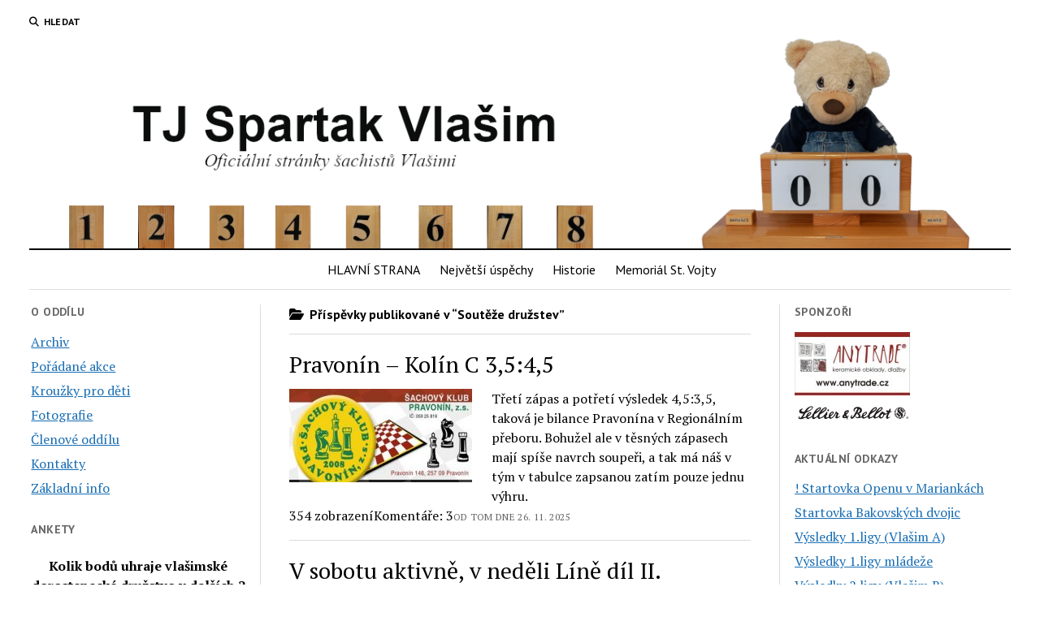

--- FILE ---
content_type: text/html; charset=UTF-8
request_url: https://www.sachyvlasim.cz/category/souteze-druzstev/page/2/
body_size: 13884
content:
<!DOCTYPE html>

<html lang="cs">

<head>
	<title>Soutěže družstev &#8211; 2. stránka &#8211; TJ Spartak Vlašim</title>
<meta name='robots' content='max-image-preview:large' />
<meta charset="UTF-8" />
<meta name="viewport" content="width=device-width, initial-scale=1" />
<meta name="template" content="Mission News 1.65" />
<link rel='dns-prefetch' href='//fonts.googleapis.com' />
<link rel="alternate" type="application/rss+xml" title="TJ Spartak Vlašim &raquo; RSS zdroj" href="https://www.sachyvlasim.cz/feed/" />
<link rel="alternate" type="application/rss+xml" title="TJ Spartak Vlašim &raquo; RSS komentářů" href="https://www.sachyvlasim.cz/comments/feed/" />
<link rel="alternate" type="application/rss+xml" title="TJ Spartak Vlašim &raquo; RSS pro rubriku Soutěže družstev" href="https://www.sachyvlasim.cz/category/souteze-druzstev/feed/" />
<style id='wp-img-auto-sizes-contain-inline-css' type='text/css'>
img:is([sizes=auto i],[sizes^="auto," i]){contain-intrinsic-size:3000px 1500px}
/*# sourceURL=wp-img-auto-sizes-contain-inline-css */
</style>
<style id='wp-emoji-styles-inline-css' type='text/css'>

	img.wp-smiley, img.emoji {
		display: inline !important;
		border: none !important;
		box-shadow: none !important;
		height: 1em !important;
		width: 1em !important;
		margin: 0 0.07em !important;
		vertical-align: -0.1em !important;
		background: none !important;
		padding: 0 !important;
	}
/*# sourceURL=wp-emoji-styles-inline-css */
</style>
<style id='wp-block-library-inline-css' type='text/css'>
:root{--wp-block-synced-color:#7a00df;--wp-block-synced-color--rgb:122,0,223;--wp-bound-block-color:var(--wp-block-synced-color);--wp-editor-canvas-background:#ddd;--wp-admin-theme-color:#007cba;--wp-admin-theme-color--rgb:0,124,186;--wp-admin-theme-color-darker-10:#006ba1;--wp-admin-theme-color-darker-10--rgb:0,107,160.5;--wp-admin-theme-color-darker-20:#005a87;--wp-admin-theme-color-darker-20--rgb:0,90,135;--wp-admin-border-width-focus:2px}@media (min-resolution:192dpi){:root{--wp-admin-border-width-focus:1.5px}}.wp-element-button{cursor:pointer}:root .has-very-light-gray-background-color{background-color:#eee}:root .has-very-dark-gray-background-color{background-color:#313131}:root .has-very-light-gray-color{color:#eee}:root .has-very-dark-gray-color{color:#313131}:root .has-vivid-green-cyan-to-vivid-cyan-blue-gradient-background{background:linear-gradient(135deg,#00d084,#0693e3)}:root .has-purple-crush-gradient-background{background:linear-gradient(135deg,#34e2e4,#4721fb 50%,#ab1dfe)}:root .has-hazy-dawn-gradient-background{background:linear-gradient(135deg,#faaca8,#dad0ec)}:root .has-subdued-olive-gradient-background{background:linear-gradient(135deg,#fafae1,#67a671)}:root .has-atomic-cream-gradient-background{background:linear-gradient(135deg,#fdd79a,#004a59)}:root .has-nightshade-gradient-background{background:linear-gradient(135deg,#330968,#31cdcf)}:root .has-midnight-gradient-background{background:linear-gradient(135deg,#020381,#2874fc)}:root{--wp--preset--font-size--normal:16px;--wp--preset--font-size--huge:42px}.has-regular-font-size{font-size:1em}.has-larger-font-size{font-size:2.625em}.has-normal-font-size{font-size:var(--wp--preset--font-size--normal)}.has-huge-font-size{font-size:var(--wp--preset--font-size--huge)}.has-text-align-center{text-align:center}.has-text-align-left{text-align:left}.has-text-align-right{text-align:right}.has-fit-text{white-space:nowrap!important}#end-resizable-editor-section{display:none}.aligncenter{clear:both}.items-justified-left{justify-content:flex-start}.items-justified-center{justify-content:center}.items-justified-right{justify-content:flex-end}.items-justified-space-between{justify-content:space-between}.screen-reader-text{border:0;clip-path:inset(50%);height:1px;margin:-1px;overflow:hidden;padding:0;position:absolute;width:1px;word-wrap:normal!important}.screen-reader-text:focus{background-color:#ddd;clip-path:none;color:#444;display:block;font-size:1em;height:auto;left:5px;line-height:normal;padding:15px 23px 14px;text-decoration:none;top:5px;width:auto;z-index:100000}html :where(.has-border-color){border-style:solid}html :where([style*=border-top-color]){border-top-style:solid}html :where([style*=border-right-color]){border-right-style:solid}html :where([style*=border-bottom-color]){border-bottom-style:solid}html :where([style*=border-left-color]){border-left-style:solid}html :where([style*=border-width]){border-style:solid}html :where([style*=border-top-width]){border-top-style:solid}html :where([style*=border-right-width]){border-right-style:solid}html :where([style*=border-bottom-width]){border-bottom-style:solid}html :where([style*=border-left-width]){border-left-style:solid}html :where(img[class*=wp-image-]){height:auto;max-width:100%}:where(figure){margin:0 0 1em}html :where(.is-position-sticky){--wp-admin--admin-bar--position-offset:var(--wp-admin--admin-bar--height,0px)}@media screen and (max-width:600px){html :where(.is-position-sticky){--wp-admin--admin-bar--position-offset:0px}}

/*# sourceURL=wp-block-library-inline-css */
</style><style id='global-styles-inline-css' type='text/css'>
:root{--wp--preset--aspect-ratio--square: 1;--wp--preset--aspect-ratio--4-3: 4/3;--wp--preset--aspect-ratio--3-4: 3/4;--wp--preset--aspect-ratio--3-2: 3/2;--wp--preset--aspect-ratio--2-3: 2/3;--wp--preset--aspect-ratio--16-9: 16/9;--wp--preset--aspect-ratio--9-16: 9/16;--wp--preset--color--black: #000000;--wp--preset--color--cyan-bluish-gray: #abb8c3;--wp--preset--color--white: #ffffff;--wp--preset--color--pale-pink: #f78da7;--wp--preset--color--vivid-red: #cf2e2e;--wp--preset--color--luminous-vivid-orange: #ff6900;--wp--preset--color--luminous-vivid-amber: #fcb900;--wp--preset--color--light-green-cyan: #7bdcb5;--wp--preset--color--vivid-green-cyan: #00d084;--wp--preset--color--pale-cyan-blue: #8ed1fc;--wp--preset--color--vivid-cyan-blue: #0693e3;--wp--preset--color--vivid-purple: #9b51e0;--wp--preset--gradient--vivid-cyan-blue-to-vivid-purple: linear-gradient(135deg,rgb(6,147,227) 0%,rgb(155,81,224) 100%);--wp--preset--gradient--light-green-cyan-to-vivid-green-cyan: linear-gradient(135deg,rgb(122,220,180) 0%,rgb(0,208,130) 100%);--wp--preset--gradient--luminous-vivid-amber-to-luminous-vivid-orange: linear-gradient(135deg,rgb(252,185,0) 0%,rgb(255,105,0) 100%);--wp--preset--gradient--luminous-vivid-orange-to-vivid-red: linear-gradient(135deg,rgb(255,105,0) 0%,rgb(207,46,46) 100%);--wp--preset--gradient--very-light-gray-to-cyan-bluish-gray: linear-gradient(135deg,rgb(238,238,238) 0%,rgb(169,184,195) 100%);--wp--preset--gradient--cool-to-warm-spectrum: linear-gradient(135deg,rgb(74,234,220) 0%,rgb(151,120,209) 20%,rgb(207,42,186) 40%,rgb(238,44,130) 60%,rgb(251,105,98) 80%,rgb(254,248,76) 100%);--wp--preset--gradient--blush-light-purple: linear-gradient(135deg,rgb(255,206,236) 0%,rgb(152,150,240) 100%);--wp--preset--gradient--blush-bordeaux: linear-gradient(135deg,rgb(254,205,165) 0%,rgb(254,45,45) 50%,rgb(107,0,62) 100%);--wp--preset--gradient--luminous-dusk: linear-gradient(135deg,rgb(255,203,112) 0%,rgb(199,81,192) 50%,rgb(65,88,208) 100%);--wp--preset--gradient--pale-ocean: linear-gradient(135deg,rgb(255,245,203) 0%,rgb(182,227,212) 50%,rgb(51,167,181) 100%);--wp--preset--gradient--electric-grass: linear-gradient(135deg,rgb(202,248,128) 0%,rgb(113,206,126) 100%);--wp--preset--gradient--midnight: linear-gradient(135deg,rgb(2,3,129) 0%,rgb(40,116,252) 100%);--wp--preset--font-size--small: 12px;--wp--preset--font-size--medium: 20px;--wp--preset--font-size--large: 21px;--wp--preset--font-size--x-large: 42px;--wp--preset--font-size--regular: 16px;--wp--preset--font-size--larger: 28px;--wp--preset--spacing--20: 0.44rem;--wp--preset--spacing--30: 0.67rem;--wp--preset--spacing--40: 1rem;--wp--preset--spacing--50: 1.5rem;--wp--preset--spacing--60: 2.25rem;--wp--preset--spacing--70: 3.38rem;--wp--preset--spacing--80: 5.06rem;--wp--preset--shadow--natural: 6px 6px 9px rgba(0, 0, 0, 0.2);--wp--preset--shadow--deep: 12px 12px 50px rgba(0, 0, 0, 0.4);--wp--preset--shadow--sharp: 6px 6px 0px rgba(0, 0, 0, 0.2);--wp--preset--shadow--outlined: 6px 6px 0px -3px rgb(255, 255, 255), 6px 6px rgb(0, 0, 0);--wp--preset--shadow--crisp: 6px 6px 0px rgb(0, 0, 0);}:where(.is-layout-flex){gap: 0.5em;}:where(.is-layout-grid){gap: 0.5em;}body .is-layout-flex{display: flex;}.is-layout-flex{flex-wrap: wrap;align-items: center;}.is-layout-flex > :is(*, div){margin: 0;}body .is-layout-grid{display: grid;}.is-layout-grid > :is(*, div){margin: 0;}:where(.wp-block-columns.is-layout-flex){gap: 2em;}:where(.wp-block-columns.is-layout-grid){gap: 2em;}:where(.wp-block-post-template.is-layout-flex){gap: 1.25em;}:where(.wp-block-post-template.is-layout-grid){gap: 1.25em;}.has-black-color{color: var(--wp--preset--color--black) !important;}.has-cyan-bluish-gray-color{color: var(--wp--preset--color--cyan-bluish-gray) !important;}.has-white-color{color: var(--wp--preset--color--white) !important;}.has-pale-pink-color{color: var(--wp--preset--color--pale-pink) !important;}.has-vivid-red-color{color: var(--wp--preset--color--vivid-red) !important;}.has-luminous-vivid-orange-color{color: var(--wp--preset--color--luminous-vivid-orange) !important;}.has-luminous-vivid-amber-color{color: var(--wp--preset--color--luminous-vivid-amber) !important;}.has-light-green-cyan-color{color: var(--wp--preset--color--light-green-cyan) !important;}.has-vivid-green-cyan-color{color: var(--wp--preset--color--vivid-green-cyan) !important;}.has-pale-cyan-blue-color{color: var(--wp--preset--color--pale-cyan-blue) !important;}.has-vivid-cyan-blue-color{color: var(--wp--preset--color--vivid-cyan-blue) !important;}.has-vivid-purple-color{color: var(--wp--preset--color--vivid-purple) !important;}.has-black-background-color{background-color: var(--wp--preset--color--black) !important;}.has-cyan-bluish-gray-background-color{background-color: var(--wp--preset--color--cyan-bluish-gray) !important;}.has-white-background-color{background-color: var(--wp--preset--color--white) !important;}.has-pale-pink-background-color{background-color: var(--wp--preset--color--pale-pink) !important;}.has-vivid-red-background-color{background-color: var(--wp--preset--color--vivid-red) !important;}.has-luminous-vivid-orange-background-color{background-color: var(--wp--preset--color--luminous-vivid-orange) !important;}.has-luminous-vivid-amber-background-color{background-color: var(--wp--preset--color--luminous-vivid-amber) !important;}.has-light-green-cyan-background-color{background-color: var(--wp--preset--color--light-green-cyan) !important;}.has-vivid-green-cyan-background-color{background-color: var(--wp--preset--color--vivid-green-cyan) !important;}.has-pale-cyan-blue-background-color{background-color: var(--wp--preset--color--pale-cyan-blue) !important;}.has-vivid-cyan-blue-background-color{background-color: var(--wp--preset--color--vivid-cyan-blue) !important;}.has-vivid-purple-background-color{background-color: var(--wp--preset--color--vivid-purple) !important;}.has-black-border-color{border-color: var(--wp--preset--color--black) !important;}.has-cyan-bluish-gray-border-color{border-color: var(--wp--preset--color--cyan-bluish-gray) !important;}.has-white-border-color{border-color: var(--wp--preset--color--white) !important;}.has-pale-pink-border-color{border-color: var(--wp--preset--color--pale-pink) !important;}.has-vivid-red-border-color{border-color: var(--wp--preset--color--vivid-red) !important;}.has-luminous-vivid-orange-border-color{border-color: var(--wp--preset--color--luminous-vivid-orange) !important;}.has-luminous-vivid-amber-border-color{border-color: var(--wp--preset--color--luminous-vivid-amber) !important;}.has-light-green-cyan-border-color{border-color: var(--wp--preset--color--light-green-cyan) !important;}.has-vivid-green-cyan-border-color{border-color: var(--wp--preset--color--vivid-green-cyan) !important;}.has-pale-cyan-blue-border-color{border-color: var(--wp--preset--color--pale-cyan-blue) !important;}.has-vivid-cyan-blue-border-color{border-color: var(--wp--preset--color--vivid-cyan-blue) !important;}.has-vivid-purple-border-color{border-color: var(--wp--preset--color--vivid-purple) !important;}.has-vivid-cyan-blue-to-vivid-purple-gradient-background{background: var(--wp--preset--gradient--vivid-cyan-blue-to-vivid-purple) !important;}.has-light-green-cyan-to-vivid-green-cyan-gradient-background{background: var(--wp--preset--gradient--light-green-cyan-to-vivid-green-cyan) !important;}.has-luminous-vivid-amber-to-luminous-vivid-orange-gradient-background{background: var(--wp--preset--gradient--luminous-vivid-amber-to-luminous-vivid-orange) !important;}.has-luminous-vivid-orange-to-vivid-red-gradient-background{background: var(--wp--preset--gradient--luminous-vivid-orange-to-vivid-red) !important;}.has-very-light-gray-to-cyan-bluish-gray-gradient-background{background: var(--wp--preset--gradient--very-light-gray-to-cyan-bluish-gray) !important;}.has-cool-to-warm-spectrum-gradient-background{background: var(--wp--preset--gradient--cool-to-warm-spectrum) !important;}.has-blush-light-purple-gradient-background{background: var(--wp--preset--gradient--blush-light-purple) !important;}.has-blush-bordeaux-gradient-background{background: var(--wp--preset--gradient--blush-bordeaux) !important;}.has-luminous-dusk-gradient-background{background: var(--wp--preset--gradient--luminous-dusk) !important;}.has-pale-ocean-gradient-background{background: var(--wp--preset--gradient--pale-ocean) !important;}.has-electric-grass-gradient-background{background: var(--wp--preset--gradient--electric-grass) !important;}.has-midnight-gradient-background{background: var(--wp--preset--gradient--midnight) !important;}.has-small-font-size{font-size: var(--wp--preset--font-size--small) !important;}.has-medium-font-size{font-size: var(--wp--preset--font-size--medium) !important;}.has-large-font-size{font-size: var(--wp--preset--font-size--large) !important;}.has-x-large-font-size{font-size: var(--wp--preset--font-size--x-large) !important;}
/*# sourceURL=global-styles-inline-css */
</style>

<style id='classic-theme-styles-inline-css' type='text/css'>
/*! This file is auto-generated */
.wp-block-button__link{color:#fff;background-color:#32373c;border-radius:9999px;box-shadow:none;text-decoration:none;padding:calc(.667em + 2px) calc(1.333em + 2px);font-size:1.125em}.wp-block-file__button{background:#32373c;color:#fff;text-decoration:none}
/*# sourceURL=/wp-includes/css/classic-themes.min.css */
</style>
<link rel='stylesheet' id='better-recent-comments-css' href='https://www.sachyvlasim.cz/wp-content/plugins/better-recent-comments/assets/css/better-recent-comments.min.css?ver=6.9' type='text/css' media='all' />
<link rel='stylesheet' id='wp-monalisa-css' href='https://www.sachyvlasim.cz/wp-content/plugins/wp-monalisa/wp-monalisa-default.css?ver=9999' type='text/css' media='all' />
<link rel='stylesheet' id='wp-polls-css' href='https://www.sachyvlasim.cz/wp-content/plugins/wp-polls/polls-css.css?ver=2.77.3' type='text/css' media='all' />
<style id='wp-polls-inline-css' type='text/css'>
.wp-polls .pollbar {
	margin: 1px;
	font-size: 6px;
	line-height: 8px;
	height: 8px;
	background-image: url('https://www.sachyvlasim.cz/wp-content/plugins/wp-polls/images/default/pollbg.gif');
	border: 1px solid #c8c8c8;
}

/*# sourceURL=wp-polls-inline-css */
</style>
<link rel='stylesheet' id='ct-mission-news-google-fonts-css' href='//fonts.googleapis.com/css?family=Abril+Fatface%7CPT+Sans%3A400%2C700%7CPT+Serif%3A400%2C400i%2C700%2C700i&#038;subset=latin%2Clatin-ext&#038;display=swap&#038;ver=6.9' type='text/css' media='all' />
<link rel='stylesheet' id='ct-mission-news-font-awesome-css' href='https://www.sachyvlasim.cz/wp-content/themes/mission-news/assets/font-awesome/css/all.min.css?ver=6.9' type='text/css' media='all' />
<link rel='stylesheet' id='ct-mission-news-style-css' href='https://www.sachyvlasim.cz/wp-content/themes/mission-news/style.css?ver=6.9' type='text/css' media='all' />
<script type="text/javascript" src="https://www.sachyvlasim.cz/wp-includes/js/jquery/jquery.min.js?ver=3.7.1" id="jquery-core-js"></script>
<script type="text/javascript" src="https://www.sachyvlasim.cz/wp-includes/js/jquery/jquery-migrate.min.js?ver=3.4.1" id="jquery-migrate-js"></script>
<script type="text/javascript" src="https://www.sachyvlasim.cz/wp-content/plugins/wp-monalisa/wpml_script.js?ver=9999" id="wpml_script-js"></script>
<link rel="https://api.w.org/" href="https://www.sachyvlasim.cz/wp-json/" /><link rel="alternate" title="JSON" type="application/json" href="https://www.sachyvlasim.cz/wp-json/wp/v2/categories/4" /><link rel="EditURI" type="application/rsd+xml" title="RSD" href="https://www.sachyvlasim.cz/xmlrpc.php?rsd" />
		<style type="text/css" id="wp-custom-css">
			.title-container {margin-bottom: 0px}
.site-title {line-height: 0px}		</style>
		</head>

<body id="mission-news" class="archive paged category category-souteze-druzstev category-4 wp-custom-logo paged-2 category-paged-2 wp-theme-mission-news">
<a class="skip-content" href="#main">Stisknutím &quot;Enter&quot; přejdete na obsah</a>
<div id="overflow-container" class="overflow-container">
	<div id="max-width" class="max-width">
							<header class="site-header" id="site-header" role="banner">
				<div class="top-nav">
					<button id="search-toggle" class="search-toggle"><i class="fas fa-search"></i><span>Hledat</span></button>
<div id="search-form-popup" class="search-form-popup">
	<div class="inner">
		<div class="title">Hledat TJ Spartak Vlašim</div>
		<div class='search-form-container'>
    <form role="search" method="get" class="search-form" action="https://www.sachyvlasim.cz">
        <input id="search-field" type="search" class="search-field" value="" name="s"
               title="Hledat" placeholder=" Vyhledat ..." />
        <input type="submit" class="search-submit" value='Hledat'/>
    </form>
</div>		<a id="close-search" class="close" href="#"><svg xmlns="http://www.w3.org/2000/svg" width="20" height="20" viewBox="0 0 20 20" version="1.1"><g stroke="none" stroke-width="1" fill="none" fill-rule="evenodd"><g transform="translate(-17.000000, -12.000000)" fill="#000000"><g transform="translate(17.000000, 12.000000)"><rect transform="translate(10.000000, 10.000000) rotate(45.000000) translate(-10.000000, -10.000000) " x="9" y="-2" width="2" height="24"/><rect transform="translate(10.000000, 10.000000) rotate(-45.000000) translate(-10.000000, -10.000000) " x="9" y="-2" width="2" height="24"/></g></g></g></svg></a>
	</div>
</div>
					<div id="menu-secondary-container" class="menu-secondary-container">
						<div id="menu-secondary" class="menu-container menu-secondary" role="navigation">
	</div>
					</div>
									</div>
				<div id="title-container" class="title-container"><div class='site-title no-date'><a href="https://www.sachyvlasim.cz/" class="custom-logo-link" rel="home"><img width="1280" height="280" src="https://www.sachyvlasim.cz/wp-content/uploads/All-5.png" class="custom-logo" alt="TJ Spartak Vlašim" decoding="async" fetchpriority="high" srcset="https://www.sachyvlasim.cz/wp-content/uploads/All-5.png 1280w, https://www.sachyvlasim.cz/wp-content/uploads/All-5-300x66.png 300w, https://www.sachyvlasim.cz/wp-content/uploads/All-5-1024x224.png 1024w, https://www.sachyvlasim.cz/wp-content/uploads/All-5-768x168.png 768w" sizes="(max-width: 1280px) 100vw, 1280px" /></a></div>				</div>
				<button id="toggle-navigation" class="toggle-navigation" name="toggle-navigation" aria-expanded="false">
					<span class="screen-reader-text">otevřít menu</span>
					<svg xmlns="http://www.w3.org/2000/svg" width="24" height="18" viewBox="0 0 24 18" version="1.1"><g stroke="none" stroke-width="1" fill="none" fill-rule="evenodd"><g transform="translate(-272.000000, -21.000000)" fill="#000000"><g transform="translate(266.000000, 12.000000)"><g transform="translate(6.000000, 9.000000)"><rect class="top-bar" x="0" y="0" width="24" height="2"/><rect class="middle-bar" x="0" y="8" width="24" height="2"/><rect class="bottom-bar" x="0" y="16" width="24" height="2"/></g></g></g></g></svg>				</button>
				<div id="menu-primary-container" class="menu-primary-container tier-1">
					<div class="dropdown-navigation"><a id="back-button" class="back-button" href="#"><i class="fas fa-angle-left"></i> Zpět</a><span class="label"></span></div>
<div id="menu-primary" class="menu-container menu-primary" role="navigation">
    <nav class="menu"><ul id="menu-primary-items" class="menu-primary-items"><li id="menu-item-54666" class="menu-item menu-item-type-custom menu-item-object-custom menu-item-home menu-item-54666"><a href="https://www.sachyvlasim.cz/">HLAVNÍ STRANA</a></li>
<li id="menu-item-54667" class="menu-item menu-item-type-custom menu-item-object-custom menu-item-54667"><a href="https://www.sachyvlasim.cz/?p=61864">Největší úspěchy</a></li>
<li id="menu-item-54665" class="menu-item menu-item-type-taxonomy menu-item-object-category menu-item-54665"><a href="https://www.sachyvlasim.cz/category/historie/">Historie</a></li>
<li id="menu-item-54668" class="menu-item menu-item-type-custom menu-item-object-custom menu-item-54668"><a target="_blank" href="http://www.sachyvlasim.cz/wp-content/uploads/09_03_15/stanislav_vojta.htm">Memoriál St. Vojty</a></li>
</ul></nav></div>
				</div>
			</header>
								<div class="content-container">
						<div class="layout-container">
				    <aside class="sidebar sidebar-left" id="sidebar-left" role="complementary">
        <div class="inner">
            <section id="pages-2" class="widget widget_pages"><h2 class="widget-title">O oddílu</h2>
			<ul>
				<li class="page_item page-item-85995"><a href="https://www.sachyvlasim.cz/archiv/">Archiv</a></li>
<li class="page_item page-item-2478"><a href="https://www.sachyvlasim.cz/akce-poradane-oddilem-spartak-vlasim/">Pořádané akce</a></li>
<li class="page_item page-item-2471"><a href="https://www.sachyvlasim.cz/mladez/">Kroužky pro děti</a></li>
<li class="page_item page-item-2475"><a href="https://www.sachyvlasim.cz/fotografie-z-akci-naseho-oddilu/">Fotografie</a></li>
<li class="page_item page-item-2464"><a href="http://www.chess.cz/oddil/10108/#new_tab">Členové oddílu</a></li>
<li class="page_item page-item-2460"><a href="https://www.sachyvlasim.cz/kontakty/">Kontakty</a></li>
<li class="page_item page-item-2450"><a href="https://www.sachyvlasim.cz/zakladni-informace/">Základní info</a></li>
			</ul>

			</section><section id="polls-widget-5" class="widget widget_polls-widget"><h2 class="widget-title">Ankety</h2><div id="polls-726" class="wp-polls">
	<form id="polls_form_726" class="wp-polls-form" action="/index.php" method="post">
		<p style="display: none;"><input type="hidden" id="poll_726_nonce" name="wp-polls-nonce" value="49a8e1355a" /></p>
		<p style="display: none;"><input type="hidden" name="poll_id" value="726" /></p>
		<p style="text-align: center"><strong>Kolik bodů uhraje vlašimské dorostenecké družstvo v dalších 2 zápasech 1. ligy mládeže (soupeři Jundrov a Jihlava, 24.1.)?</strong></p><div id="polls-726-ans" class="wp-polls-ans"><ul class="wp-polls-ul">
		<li><input type="radio" id="poll-answer-4205" name="poll_726" value="4205" /> <label for="poll-answer-4205">Nula</label></li>
		<li><input type="radio" id="poll-answer-4206" name="poll_726" value="4206" /> <label for="poll-answer-4206">1</label></li>
		<li><input type="radio" id="poll-answer-4207" name="poll_726" value="4207" /> <label for="poll-answer-4207">2</label></li>
		<li><input type="radio" id="poll-answer-4208" name="poll_726" value="4208" /> <label for="poll-answer-4208">3</label></li>
		<li><input type="radio" id="poll-answer-4209" name="poll_726" value="4209" /> <label for="poll-answer-4209">4</label></li>
		<li><input type="radio" id="poll-answer-4210" name="poll_726" value="4210" /> <label for="poll-answer-4210">6</label></li>
		</ul><p style="text-align: center"><input type="button" name="Hlasovat" value="Hlasovat" class="Buttons" onclick="poll_vote(726);" /></p><p style="text-align: center"><a href="#ViewPollResults" onclick="poll_result(726); return false;" title="Zobraz výsledky">Zobraz výsledky</a></p></div>
	</form>
</div>
<div id="polls-726-loading" class="wp-polls-loading"><img src="https://www.sachyvlasim.cz/wp-content/plugins/wp-polls/images/loading.gif" width="16" height="16" alt="Nahrávání ..." title="Nahrávání ..." class="wp-polls-image" />&nbsp;Nahrávání ...</div>
</section><section id="better_recent_comments-2" class="widget widget_recent_comments"><h2 class="widget-title">Poslední komentáře</h2><ul id="better-recent-comments" class="recent-comments-list"><li class="recentcomments recent-comment"><div class="comment-wrap"><span class="comment-author-link">Duch Patrika P.</span> o <span class="comment-post"><a href="https://www.sachyvlasim.cz/honza-babicky-v-mariankach/comment-page-1/#comment-171864">Honza Babický v Mariánkách</a></span>: &ldquo;<span class="comment-excerpt">V Mariánkách je v lednu krásně, obzvlášť když se daří i šachově. :D Snad mi to ještě chvíli vydrží. Mimochodem&hellip;</span>&rdquo; <span class="comment-date">Led 21, 13:45</span></div></li><li class="recentcomments recent-comment"><div class="comment-wrap"><span class="comment-author-link">Maťa</span> o <span class="comment-post"><a href="https://www.sachyvlasim.cz/pravonin-nymburk-b-62/comment-page-1/#comment-171863">Pravonín – Nymburk B 6:2</a></span>: &ldquo;<span class="comment-excerpt">O tom něco málo vím. :) Míša hrát mohl, ale měl dát vědět do středy, a potvrdil až ve čtvrtek.&hellip;</span>&rdquo; <span class="comment-date">Led 21, 13:14</span></div></li><li class="recentcomments recent-comment"><div class="comment-wrap"><span class="comment-author-link">Tomáš Gergelits</span> o <span class="comment-post"><a href="https://www.sachyvlasim.cz/pravonin-nymburk-b-62/comment-page-1/#comment-171862">Pravonín – Nymburk B 6:2</a></span>: &ldquo;<span class="comment-excerpt">Čím dál tím více se mi nedaří vyjádřit myšlenku, která mi připadá ke sdílení v komentáři, najednou a pokud možno&hellip;</span>&rdquo; <span class="comment-date">Led 21, 11:12</span></div></li><li class="recentcomments recent-comment"><div class="comment-wrap"><span class="comment-author-link">Tomáš Gergelits</span> o <span class="comment-post"><a href="https://www.sachyvlasim.cz/pravonin-nymburk-b-62/comment-page-1/#comment-171858">Pravonín – Nymburk B 6:2</a></span>: &ldquo;<span class="comment-excerpt">Pardon, oprava: &#8230;.., třeba nám mohla již v této chvíli &#8230;.. (pospíchal jsem na trénink) :-) .</span>&rdquo; <span class="comment-date">Led 20, 22:20</span></div></li><li class="recentcomments recent-comment"><div class="comment-wrap"><span class="comment-author-link">Tomáš Gergelits</span> o <span class="comment-post"><a href="https://www.sachyvlasim.cz/pravonin-nymburk-b-62/comment-page-1/#comment-171857">Pravonín – Nymburk B 6:2</a></span>: &ldquo;<span class="comment-excerpt">Tak mě Maťa předešel: celý den se chystám doplnit výčet úspěchů vlašimských hráčů během této neděle právě o jmenované mladíky,&hellip;</span>&rdquo; <span class="comment-date">Led 20, 18:45</span></div></li><li class="recentcomments recent-comment"><div class="comment-wrap"><span class="comment-author-link">Maťa</span> o <span class="comment-post"><a href="https://www.sachyvlasim.cz/pravonin-nymburk-b-62/comment-page-1/#comment-171856">Pravonín – Nymburk B 6:2</a></span>: &ldquo;<span class="comment-excerpt">Jinak naše ligová mládež v neděli výrazně přispěla k překvapivé remíze Brodců v Dobrovici (KP). Jirka Petrášek a Jáchym Slánský&hellip;</span>&rdquo; <span class="comment-date">Led 20, 17:23</span></div></li><li class="recentcomments recent-comment"><div class="comment-wrap"><span class="comment-author-link">Maťa</span> o <span class="comment-post"><a href="https://www.sachyvlasim.cz/honza-babicky-v-mariankach/comment-page-1/#comment-171854">Honza Babický v Mariánkách</a></span>: &ldquo;<span class="comment-excerpt">V Mariánkách jsou odehrána 4 kola a zatím se skvěle daří Patriku Pýchovi, který je na turnaji se svými svěřenci&hellip;</span>&rdquo; <span class="comment-date">Led 20, 15:40</span></div></li><li class="recentcomments recent-comment"><div class="comment-wrap"><span class="comment-author-link">Maťa</span> o <span class="comment-post"><a href="https://www.sachyvlasim.cz/pravonin-nymburk-b-62/comment-page-1/#comment-171853">Pravonín – Nymburk B 6:2</a></span>: &ldquo;<span class="comment-excerpt">Už bylo načase vyhrát. Nymburk B patří k těm slabším týmům ve skupině a k nám navíc přijel dost oslabený,&hellip;</span>&rdquo; <span class="comment-date">Led 20, 15:31</span></div></li></ul></section><section id="categories-1" class="widget widget_categories"><h2 class="widget-title">Rubriky</h2>
			<ul>
					<li class="cat-item cat-item-11"><a href="https://www.sachyvlasim.cz/category/historie/">Historie</a> (124)
</li>
	<li class="cat-item cat-item-6"><a href="https://www.sachyvlasim.cz/category/mladez/">Mládež</a> (971)
</li>
	<li class="cat-item cat-item-1"><a href="https://www.sachyvlasim.cz/category/ruzne/">Různé</a> (381)
</li>
	<li class="cat-item cat-item-4 current-cat"><a aria-current="page" href="https://www.sachyvlasim.cz/category/souteze-druzstev/">Soutěže družstev</a> (1&nbsp;250)
</li>
	<li class="cat-item cat-item-5"><a href="https://www.sachyvlasim.cz/category/souteze-jednotlivcu/">Soutěže jednotlivců</a> (1&nbsp;288)
</li>
			</ul>

			</section>        </div>
    </aside>
				<section id="main" class="main" role="main">
					
<div class='archive-header'>
					<h1>
			<i class="fas fa-folder-open"></i>
			Příspěvky publikované v &ldquo;Soutěže družstev&rdquo;		</h1>
		</div>
<div id="loop-container" class="loop-container">
    <div class="post-105855 post type-post status-publish format-standard hentry category-souteze-druzstev entry">
		<article>
				<div class='post-header'>
						<h2 class='post-title'>
				<a href="https://www.sachyvlasim.cz/pravonin-kolin-c-3545/">Pravonín – Kolín C 3,5:4,5</a>
			</h2>
		</div>
				<div class="post-content">
			<p><img decoding="async" class="alignleft size-full wp-image-105858" src="https://www.sachyvlasim.cz/wp-content/uploads/251124_Pravonin3_logo.jpg" alt="" width="225" height="115" />Třetí zápas a potřetí výsledek 4,5:3,5, taková je bilance Pravonína v Regionálním přeboru. Bohužel ale v těsných zápasech mají spíše navrch soupeři, a tak má náš v tým v tabulce zapsanou zatím pouze jednu výhru. </p>
		</div>
		<div class="container">
			354 zobrazení			<div class="comments-number">
					Komentáře: 3			</div>
			<div class="post-byline">Od Tom dne 26. 11. 2025</div>		</div>
	</article>
	</div><div class="post-105839 post type-post status-publish format-standard hentry category-souteze-druzstev entry">
		<article>
				<div class='post-header'>
						<h2 class='post-title'>
				<a href="https://www.sachyvlasim.cz/v-sobotu-aktivne-v-nedeli-line-dil-ii/">V sobotu aktivně, v neděli Líně díl II.</a>
			</h2>
		</div>
				<div class="post-content">
			<p><img decoding="async" class="alignnone wp-image-105841" src="https://www.sachyvlasim.cz/wp-content/uploads/251123_Line_vysledek.jpg" alt="" width="540" height="345" srcset="https://www.sachyvlasim.cz/wp-content/uploads/251123_Line_vysledek.jpg 580w, https://www.sachyvlasim.cz/wp-content/uploads/251123_Line_vysledek-300x192.jpg 300w" sizes="(max-width: 540px) 100vw, 540px" /><br />
Výborný výsledek uhrálo vlašimské áčko ve 3. kole 1. ligy, když dokázalo remizovat na půdě vysoce favorizovaných Líní. Část týmu si navíc zpestřila výjezd do Plzně hezkým sobotním výletem v okolí přehrady Hracholusky. </p>
		</div>
		<div class="container">
			970 zobrazení			<div class="comments-number">
					Komentáře: 12			</div>
			<div class="post-byline">Od Tom dne 24. 11. 2025</div>		</div>
	</article>
	</div><div class="post-105822 post type-post status-publish format-standard hentry category-souteze-druzstev entry">
		<article>
				<div class='post-header'>
						<h2 class='post-title'>
				<a href="https://www.sachyvlasim.cz/podebrady-a-vlasim-c-53/">Poděbrady A – Vlašim C 5:3</a>
			</h2>
		</div>
				<div class="post-content">
			<p><img decoding="async" class="alignleft wp-image-105825" src="https://www.sachyvlasim.cz/wp-content/uploads/251119_Cecko_KS3_logo.jpg" alt="" width="225" height="115" />Svou první porážku sezóny zaznamenalo na půdě Poděbrad vlašimské céčko. Ačkoliv se nám podařilo ujmout se rychle vedení, domácí tým dokázal vyrovnat a nakonec zvrátit průběh utkání ve svůj prospěch.</p>
		</div>
		<div class="container">
			449 zobrazení			<div class="comments-number">
					Komentáře: 2			</div>
			<div class="post-byline">Od Tom dne 21. 11. 2025</div>		</div>
	</article>
	</div><div class="post-105801 post type-post status-publish format-standard hentry category-souteze-druzstev entry">
		<article>
				<div class='post-header'>
						<h2 class='post-title'>
				<a href="https://www.sachyvlasim.cz/standa-vojta-by-mel-radost-2/">Standa Vojta by měl radost</a>
			</h2>
		</div>
				<div class="post-content">
			<p><img loading="lazy" decoding="async" class="alignleft size-full wp-image-105803" src="https://www.sachyvlasim.cz/wp-content/uploads/251117_2liga_logo.jpg" alt="" width="225" height="115" />V neděli to bylo už 19 let, co umřel táta. Jestli se ale tam ze shora koukal na náš druholigový zápas proti Vyšehradu, tak musel mít radost. Vojtové udělali 2 body a zejména výhra Kuby byla opravdu parádní.</p>
		</div>
		<div class="container">
			650 zobrazení			<div class="comments-number">
					Komentáře: 7			</div>
			<div class="post-byline">Od Tom dne 19. 11. 2025</div>		</div>
	</article>
	</div><div class="post-105774 post type-post status-publish format-standard hentry category-souteze-druzstev entry">
		<article>
				<div class='post-header'>
						<h2 class='post-title'>
				<a href="https://www.sachyvlasim.cz/vlasim-ef-zvostr-55/">Vlašim EF – ZvoStr 5:5</a>
			</h2>
		</div>
				<div class="post-content">
			<p><img loading="lazy" decoding="async" class="alignleft wp-image-105776 size-full" src="https://www.sachyvlasim.cz/wp-content/uploads/251116_RS3_logo.jpg" alt="" width="225" height="115" /></p>
<p>Dva dramatické vyrovnané zápasy sehrály naše týmy ve třetím kole Regionální soutěže. Oba skončily nejtěsnějším poměrem 3:2, jeden v náš prospěch, druhý bohužel nikoli. Tři body do tabulky si připsalo Éčko, </p>
		</div>
		<div class="container">
			444 zobrazení			<div class="comments-number">
					Komentáře: 5			</div>
			<div class="post-byline">Od Tom dne 17. 11. 2025</div>		</div>
	</article>
	</div><div class="post-105747 post type-post status-publish format-standard hentry category-souteze-druzstev entry">
		<article>
				<div class='post-header'>
						<h2 class='post-title'>
				<a href="https://www.sachyvlasim.cz/vlasim-dp-praha-3545/">Vlašim – DP Praha 3,5:4,5</a>
			</h2>
		</div>
				<div class="post-content">
			<p><img loading="lazy" decoding="async" class="alignleft size-full wp-image-105748" src="https://www.sachyvlasim.cz/wp-content/uploads/251113_1liga_logo.jpg" alt="" width="225" height="115" />Dramatický zápas, bohužel se smutným koncem, sehrálo vlašimské áčko ve 2. kole 1. ligy. Níže najdete výborné video Kuby Vojty, kde analyzuje všech 8 odehraných partií (zápas Vlašimi je rozebírán </p>
		</div>
		<div class="container">
			1&nbsp;088 zobrazení			<div class="comments-number">
					Komentáře: 22			</div>
			<div class="post-byline">Od Tom dne 13. 11. 2025</div>		</div>
	</article>
	</div><div class="post-105700 post type-post status-publish format-standard hentry category-souteze-druzstev entry">
		<article>
				<div class='post-header'>
						<h2 class='post-title'>
				<a href="https://www.sachyvlasim.cz/sendrazice-pravonin-3545/">Sendražice – Pravonín 3,5:4,5</a>
			</h2>
		</div>
				<div class="post-content">
			<p><img loading="lazy" decoding="async" class="alignleft size-full wp-image-105702" src="https://www.sachyvlasim.cz/wp-content/uploads/251107_Pravonin2_logo.jpg" alt="" width="225" height="115" />Napravit překvapivou porážku z úvodního kola dokázal včera Pravonín. Na půdě Sendražic, které loni sestoupily z vyšší soutěže, zvítězil v dramatickém zápase 4,5:3,5 a díky tomu se v průběžné tabulce </p>
		</div>
		<div class="container">
			433 zobrazení			<div class="comments-number">
					Komentáře: 3			</div>
			<div class="post-byline">Od Tom dne 10. 11. 2025</div>		</div>
	</article>
	</div><div class="post-105685 post type-post status-publish format-standard hentry category-souteze-druzstev entry">
		<article>
				<div class='post-header'>
						<h2 class='post-title'>
				<a href="https://www.sachyvlasim.cz/line-b-vlasim-b-5525/">Líně B – Vlašim B 5,5:2,5</a>
			</h2>
		</div>
				<div class="post-content">
			<p><img loading="lazy" decoding="async" class="alignleft size-full wp-image-105693" src="https://www.sachyvlasim.cz/wp-content/uploads/251104_2liga_logo.jpg" alt="" width="225" height="115" />Hladkou prohru zaznamenalo vlašimské béčko ve druhém kole 2. ligy. Do dalekých Líní se nikomu moc nechtělo a za úspěch už se dá považovat, že kapitán Ondra Matějovský dal vůbec dohromady 8 lidí a sehnal 2 řidiče …</p>
		</div>
		<div class="container">
			785 zobrazení			<div class="comments-number">
					Komentáře: 6			</div>
			<div class="post-byline">Od Tom dne 5. 11. 2025</div>		</div>
	</article>
	</div><div class="post-105671 post type-post status-publish format-standard hentry category-souteze-druzstev entry">
		<article>
				<div class='post-header'>
						<h2 class='post-title'>
				<a href="https://www.sachyvlasim.cz/vlasim-c-celakovice-5525/">Vlašim C – Čelákovice 5,5:2,5</a>
			</h2>
		</div>
				<div class="post-content">
			<p><img loading="lazy" decoding="async" class="alignleft wp-image-105673" src="https://www.sachyvlasim.cz/wp-content/uploads/2251103_Cecko_KS2_logo.jpg" alt="" width="225" height="115" />Navázat na úspěšné úvodní kolo dokázalo v Krajské soutěži naše céčko. Ve 2. kole si ve Sporthotelu v bojovném zápase poradilo s týmem Čelákovic a k 1. místu v průběžné tabulce mu chybí jen kousek. </p>
		</div>
		<div class="container">
			617 zobrazení			<div class="comments-number">
					Komentáře: 8			</div>
			<div class="post-byline">Od Tom dne 4. 11. 2025</div>		</div>
	</article>
	</div><div class="post-105657 post type-post status-publish format-standard hentry category-souteze-druzstev entry">
		<article>
				<div class='post-header'>
						<h2 class='post-title'>
				<a href="https://www.sachyvlasim.cz/vlasim-ef-skapos-5545/">Vlašim EF – SkaPos 5,5:4,5</a>
			</h2>
		</div>
				<div class="post-content">
			<p><img loading="lazy" decoding="async" class="alignleft size-full wp-image-105659" src="https://www.sachyvlasim.cz/wp-content/uploads/251102_RS2_logo.jpg" alt="" width="225" height="115" />Včera pokračovala druhým kolem nejnižší soutěž dospělých a vlašimské týmy si v něm vedly se střídavými úspěchy. Tři body si připsalo Éčko, když zvítězilo na půdě Stříbrné Skalice, naopak Efko nestačilo </p>
		</div>
		<div class="container">
			525 zobrazení			<div class="comments-number">
					Komentáře: 7			</div>
			<div class="post-byline">Od Tom dne 3. 11. 2025</div>		</div>
	</article>
	</div><div class="post-105605 post type-post status-publish format-standard hentry category-souteze-druzstev entry">
		<article>
				<div class='post-header'>
						<h2 class='post-title'>
				<a href="https://www.sachyvlasim.cz/acko-zahajilo-1-ligu-vitezstvim/">Áčko zahájilo 1. ligu vítězstvím!</a>
			</h2>
		</div>
				<div class="post-content">
			<p><img loading="lazy" decoding="async" class="alignleft size-full wp-image-105607" src="https://www.sachyvlasim.cz/wp-content/uploads/251022_1liga_RicanyA_logo.jpg" alt="" width="225" height="115" />Výborně vstoupilo do druhé nejvyšší soutěže vlašimské áčko. Po dramatickém boji porazilo Říčany“A“ 4,5:3,5 a připsalo si důležité 3 body. Uvnitř článku najdete video, kde jsou rozebrány klíčové momenty utkání.</p>
		</div>
		<div class="container">
			996 zobrazení			<div class="comments-number">
					Komentáře: 9			</div>
			<div class="post-byline">Od Tom dne 22. 10. 2025</div>		</div>
	</article>
	</div><div class="post-105580 post type-post status-publish format-standard hentry category-souteze-druzstev entry">
		<article>
				<div class='post-header'>
						<h2 class='post-title'>
				<a href="https://www.sachyvlasim.cz/pravonin-pecky-3545/">Pravonín – Pečky 3,5:4,5</a>
			</h2>
		</div>
				<div class="post-content">
			<p><img loading="lazy" decoding="async" class="alignleft size-full wp-image-105582" src="https://www.sachyvlasim.cz/wp-content/uploads/251019_Pravonin1_logo.jpg" alt="" width="225" height="115" />Před začátkem sezony jsem tipoval, že Pravonín bude hrát v Regionálním přeboru o medaile. Tato má prognóza ale dostala ránu hned v 1. kole, když náš tým z pozice favorita nečekaně doma podlehl </p>
		</div>
		<div class="container">
			480 zobrazení			<div class="comments-number">
					Komentáře: 5			</div>
			<div class="post-byline">Od Tom dne 20. 10. 2025</div>		</div>
	</article>
	</div><div class="post-105544 post type-post status-publish format-standard hentry category-souteze-druzstev entry">
		<article>
				<div class='post-header'>
						<h2 class='post-title'>
				<a href="https://www.sachyvlasim.cz/vlasim-b-ceske-budejovice-a-44/">Vlašim B – České Budějovice A 4:4</a>
			</h2>
		</div>
				<div class="post-content">
			<p><img loading="lazy" decoding="async" class="alignleft size-full wp-image-105552" src="https://www.sachyvlasim.cz/wp-content/uploads/251015_2liga_logo.jpg" alt="" width="225" height="115" />Počtvrté v historii našeho oddílu si vlašimské béčko zahraje tak vysokou soutěž, jakou je 2. liga (předtím to bylo v sezonách 2014/15, 2019/20 a 2021/22). A nezačalo vůbec špatně, v nedělním 1. kole dokázalo </p>
		</div>
		<div class="container">
			566 zobrazení			<div class="comments-number">
					Komentáře: 4			</div>
			<div class="post-byline">Od Tom dne 15. 10. 2025</div>		</div>
	</article>
	</div><div class="post-105531 post type-post status-publish format-standard hentry category-souteze-druzstev entry">
		<article>
				<div class='post-header'>
						<h2 class='post-title'>
				<a href="https://www.sachyvlasim.cz/derby-pro-efko-2/">Derby pro efko</a>
			</h2>
		</div>
				<div class="post-content">
			<p><img loading="lazy" decoding="async" class="alignleft size-full wp-image-105532" src="https://www.sachyvlasim.cz/wp-content/uploads/251014_RS1_logo.jpg" alt="" width="225" height="115" />Společně s druholigovým zápasem vlašimského béčka se ve Sporthotelu v neděli odehrálo i první kolo Regionální soutěže. A hned na úvod došlo na derby našich družstev. </p>
		</div>
		<div class="container">
			424 zobrazení			<div class="comments-number">
					Komentáře: 4			</div>
			<div class="post-byline">Od Tom dne 14. 10. 2025</div>		</div>
	</article>
	</div></div>


	<nav class="navigation pagination" aria-label="Stránkování příspěvků">
		<h2 class="screen-reader-text">Stránkování příspěvků</h2>
		<div class="nav-links"><a class="prev page-numbers" href="https://www.sachyvlasim.cz/category/souteze-druzstev/">Předchozí</a>
<a class="page-numbers" href="https://www.sachyvlasim.cz/category/souteze-druzstev/">1</a>
<span aria-current="page" class="page-numbers current">2</span>
<a class="page-numbers" href="https://www.sachyvlasim.cz/category/souteze-druzstev/page/3/">3</a>
<span class="page-numbers dots">&hellip;</span>
<a class="page-numbers" href="https://www.sachyvlasim.cz/category/souteze-druzstev/page/90/">90</a>
<a class="next page-numbers" href="https://www.sachyvlasim.cz/category/souteze-druzstev/page/3/">Následující</a></div>
	</nav></section> <!-- .main -->
	<aside class="sidebar sidebar-right" id="sidebar-right" role="complementary">
		<div class="inner">
			<section id="text-400458454" class="widget widget_text"><h2 class="widget-title">Sponzoři</h2>			<div class="textwidget"><a href="/wp-content/gallery/sponzori/anytrade.jpg">
<img src="/wp-content/gallery/sponzori/thumbs/thumbs_anytrade.jpg" width="142" height="78" alt="Sponzor: Anytrade" /></a>

<a href="/wp-content/uploads/logo_sb.jpg">
<img src="/wp-content/uploads/logo_sb.jpg" width="142" height="40" alt="Sponzor: SellierBellot" /></a></div>
		</section><section id="linkcat-9" class="widget widget_links"><h2 class="widget-title">Aktuální odkazy</h2>
	<ul class='xoxo blogroll'>
<li><a href="https://s2.chess-results.com/tnr1205700.aspx?lan=5&#038;art=0&#038;turdet=YES&#038;flag=30&#038;SNode=S0" title="Startovka Openu v Mariankách (17.-24.1.) &#8211; Babický J. " target="_blank">! Startovka Openu v Mariankách</a></li>
<li><a href="https://s1.chess-results.com/tnr1301962.aspx?lan=5&#038;turdet=YES&#038;SNode=S0" title="Startovka Bakovských dvojic (31.1.)" target="_blank">Startovka Bakovských dvojic</a></li>
<li><a href="https://www.chess.cz/soutez/3243/" title="Výsledky 1.ligy (Vlašim A)" target="_blank">Výsledky 1.ligy (Vlašim A)</a></li>
<li><a href="https://s3.chess-results.com/tnr1243236.aspx?lan=5&#038;art=83&#038;turdet=NO&#038;SNode=S0" title="Výsledky 1.ligy mládeže (Vlašim A)" target="_blank">Výsledky 1.ligy mládeže</a></li>
<li><a href="https://s3.chess-results.com/tnr1224907.aspx?lan=5&#038;art=8&#038;SNode=S0" title="Výsledky 2.ligy (Vlašim B)" target="_blank">Výsledky 2.ligy (Vlašim B)</a></li>
<li><a href="https://s3.chess-results.com/tnr1258272.aspx?lan=5&#038;art=0&#038;SNode=S0" title="Výsledky KS (Vlašim C)" target="_blank">Výsledky KS (Vlašim C)</a></li>
<li><a href="https://s3.chess-results.com/tnr1258257.aspx?lan=5&#038;art=0&#038;SNode=S0" title="Výsledky RP (Pravonín)" target="_blank">Výsledky RP (Pravonín)</a></li>
<li><a href="https://s3.chess-results.com/tnr1258047.aspx?lan=5&#038;art=0&#038;SNode=S0" title="Výsledky RS (Vlašim E a F)" target="_blank">Výsledky RS (Vlašim E a F)</a></li>

	</ul>
</section>
<section id="linkcat-10" class="widget widget_links"><h2 class="widget-title">Kalendář turnajů</h2>
	<ul class='xoxo blogroll'>
<li><a href="https://www.chess.cz/vypis-vsech-udalosti/" title="Kalendář Šachového svazu" target="_blank">Kalendář Šachového svazu</a></li>
<li><a href="https://www.nss.cz/kalendar" title="Kalendář událostí na webu NŠS" target="_blank">Kalendář událostí na webu NŠS</a></li>
<li><a href="https://docs.google.com/spreadsheets/d/1F_S4PmwD_a22SiAvVebVYA4W9PkiBkGnLhrN0yx3yzE/edit#gid=1487488603" title="Pravidelně aktualizován paní Jirouškovou" target="_blank">Termín. kalendář turnajů v okolí</a></li>

	</ul>
</section>
<section id="linkcat-8" class="widget widget_links"><h2 class="widget-title">Ke stažení</h2>
	<ul class='xoxo blogroll'>
<li><a href="http://www.sachysedlcany.cz/userFiles/zakovska-liga/rzl_2025.pdf" title="Pořadí RŽL celkové" target="_blank">Pořadí RŽL celkové 25/26</a></li>
<li><a href="http://www.sachysedlcany.cz/userFiles/zakovska-liga/rzl_2025_kategorie.pdf" title="Pořadí RŽL kategorie" target="_blank">Pořadí RŽL kategorie 25/26</a></li>

	</ul>
</section>
<section id="linkcat-2" class="widget widget_links"><h2 class="widget-title">Stálé odkazy</h2>
	<ul class='xoxo blogroll'>
<li><a href="https://sachypravonin.webnode.cz/" title="NOVÉ STRÁNKY ŠK PRAVONÍN" target="_blank">! ŠK PRAVONÍN</a></li>
<li><a href="http://www.chess-results.com/" title="Výsledky turnajů z celého světa" target="_blank">Chess-results</a></li>
<li><a href="http://www.chess.cz/souteze/vyber-kraje/" title="Databáze soutěží družstev" target="_blank">Databáze soutěží družstev</a></li>
<li><a href="http://elo.miramal.com/" title="Tato stránka obsahuje všechny aktuální informace o české ELO listině." target="_blank">Kompletní Elolistina</a></li>
<li><a href="http://www.nss.cz/" title="Zprávy z domova i ze světa" target="_blank">NŠS</a></li>
<li><a href="http://www.sachystamat.cz/" title="Šachová škola Stamat" target="_blank">Šachová škola Stamat</a></li>
<li><a href="http://www.chess.cz/" title="Šachový svaz ČR" target="_blank">Šachový svaz ČR</a></li>
<li><a href="https://63plus1.net/" title="Server 63+1" target="_blank">Server 63+1</a></li>
<li><a href="http://www.sachyceskybrod.cz/" title="ŠK Český Brod" target="_blank">ŠK Český Brod</a></li>
<li><a href="http://www.stcsach.cz/" title="Středočeský šachový svaz" target="_blank">Středočeský šachový svaz</a></li>

	</ul>
</section>
<section id="meta-2" class="widget widget_meta"><h2 class="widget-title">Příhlášení a RSS</h2>
		<ul>
						<li><a href="https://www.sachyvlasim.cz/wp-login.php">Přihlásit se</a></li>
			<li><a href="https://www.sachyvlasim.cz/feed/">Zdroj kanálů (příspěvky)</a></li>
			<li><a href="https://www.sachyvlasim.cz/comments/feed/">Kanál komentářů</a></li>

			<li><a href="https://cs.wordpress.org/">Česká lokalizace</a></li>
		</ul>

		</section><section id="block-11" class="widget widget_block"><a href="http://www.toplist.cz/stat/574381" target="_top"><img
src="http://toplist.cz/count.asp?id=574381&logo=mc" border="0" alt="TOPlist" width="88" height="60"/></a></section>		</div>
	</aside>
</div><!-- layout-container -->
</div><!-- content-container -->

    <footer id="site-footer" class="site-footer" role="contentinfo">
                <div class="footer-title-container">
                        <p class="footer-tagline">Oficiální stránky šachistů Vlašimi</p>                    </div>
        <div id="menu-footer-container" class="menu-footer-container">
            <div id="menu-footer" class="menu-container menu-footer" role="navigation">
	</div>
        </div>
                <div class="design-credit">
            <span>
                <a href="https://www.competethemes.com/mission-news/" rel="nofollow">Mission News Theme</a> od Compete Themes.            </span>
        </div>
            </footer>
</div><!-- .max-width -->
</div><!-- .overflow-container -->


<script type="speculationrules">
{"prefetch":[{"source":"document","where":{"and":[{"href_matches":"/*"},{"not":{"href_matches":["/wp-*.php","/wp-admin/*","/wp-content/uploads/*","/wp-content/*","/wp-content/plugins/*","/wp-content/themes/mission-news/*","/*\\?(.+)"]}},{"not":{"selector_matches":"a[rel~=\"nofollow\"]"}},{"not":{"selector_matches":".no-prefetch, .no-prefetch a"}}]},"eagerness":"conservative"}]}
</script>
<script type="text/javascript">var jalwCurrentCat="4";</script><script type="text/javascript">var jalwCurrentPost={month:"",year:""};</script><script type="text/javascript" id="wp-polls-js-extra">
/* <![CDATA[ */
var pollsL10n = {"ajax_url":"https://www.sachyvlasim.cz/wp-admin/admin-ajax.php","text_wait":"Va\u0161 po\u017eadavek je pr\u00e1v\u011b vykon\u00e1v\u00e1n. \u010cekejte...","text_valid":"Vyberte platnou odpov\u011b\u010f.","text_multiple":"Maxim\u00e1ln\u00ed po\u010det povolen\u00fdch mo\u017enost\u00ed:","show_loading":"1","show_fading":"1"};
//# sourceURL=wp-polls-js-extra
/* ]]> */
</script>
<script type="text/javascript" src="https://www.sachyvlasim.cz/wp-content/plugins/wp-polls/polls-js.js?ver=2.77.3" id="wp-polls-js"></script>
<script type="text/javascript" id="ct-mission-news-js-js-extra">
/* <![CDATA[ */
var mission_news_objectL10n = {"openMenu":"otev\u0159\u00edt menu","closeMenu":"zav\u0159\u00edt menu","openChildMenu":"Otev\u0159\u00edt rozbalovac\u00ed nab\u00eddku","closeChildMenu":"Sbalit rozbalovac\u00ed nab\u00eddku"};
//# sourceURL=ct-mission-news-js-js-extra
/* ]]> */
</script>
<script type="text/javascript" src="https://www.sachyvlasim.cz/wp-content/themes/mission-news/js/build/production.min.js?ver=6.9" id="ct-mission-news-js-js"></script>
<script type="text/javascript" src="https://www.sachyvlasim.cz/wp-content/plugins/page-links-to/dist/new-tab.js?ver=3.3.7" id="page-links-to-js"></script>
<script id="wp-emoji-settings" type="application/json">
{"baseUrl":"https://s.w.org/images/core/emoji/17.0.2/72x72/","ext":".png","svgUrl":"https://s.w.org/images/core/emoji/17.0.2/svg/","svgExt":".svg","source":{"concatemoji":"https://www.sachyvlasim.cz/wp-includes/js/wp-emoji-release.min.js?ver=6.9"}}
</script>
<script type="module">
/* <![CDATA[ */
/*! This file is auto-generated */
const a=JSON.parse(document.getElementById("wp-emoji-settings").textContent),o=(window._wpemojiSettings=a,"wpEmojiSettingsSupports"),s=["flag","emoji"];function i(e){try{var t={supportTests:e,timestamp:(new Date).valueOf()};sessionStorage.setItem(o,JSON.stringify(t))}catch(e){}}function c(e,t,n){e.clearRect(0,0,e.canvas.width,e.canvas.height),e.fillText(t,0,0);t=new Uint32Array(e.getImageData(0,0,e.canvas.width,e.canvas.height).data);e.clearRect(0,0,e.canvas.width,e.canvas.height),e.fillText(n,0,0);const a=new Uint32Array(e.getImageData(0,0,e.canvas.width,e.canvas.height).data);return t.every((e,t)=>e===a[t])}function p(e,t){e.clearRect(0,0,e.canvas.width,e.canvas.height),e.fillText(t,0,0);var n=e.getImageData(16,16,1,1);for(let e=0;e<n.data.length;e++)if(0!==n.data[e])return!1;return!0}function u(e,t,n,a){switch(t){case"flag":return n(e,"\ud83c\udff3\ufe0f\u200d\u26a7\ufe0f","\ud83c\udff3\ufe0f\u200b\u26a7\ufe0f")?!1:!n(e,"\ud83c\udde8\ud83c\uddf6","\ud83c\udde8\u200b\ud83c\uddf6")&&!n(e,"\ud83c\udff4\udb40\udc67\udb40\udc62\udb40\udc65\udb40\udc6e\udb40\udc67\udb40\udc7f","\ud83c\udff4\u200b\udb40\udc67\u200b\udb40\udc62\u200b\udb40\udc65\u200b\udb40\udc6e\u200b\udb40\udc67\u200b\udb40\udc7f");case"emoji":return!a(e,"\ud83e\u1fac8")}return!1}function f(e,t,n,a){let r;const o=(r="undefined"!=typeof WorkerGlobalScope&&self instanceof WorkerGlobalScope?new OffscreenCanvas(300,150):document.createElement("canvas")).getContext("2d",{willReadFrequently:!0}),s=(o.textBaseline="top",o.font="600 32px Arial",{});return e.forEach(e=>{s[e]=t(o,e,n,a)}),s}function r(e){var t=document.createElement("script");t.src=e,t.defer=!0,document.head.appendChild(t)}a.supports={everything:!0,everythingExceptFlag:!0},new Promise(t=>{let n=function(){try{var e=JSON.parse(sessionStorage.getItem(o));if("object"==typeof e&&"number"==typeof e.timestamp&&(new Date).valueOf()<e.timestamp+604800&&"object"==typeof e.supportTests)return e.supportTests}catch(e){}return null}();if(!n){if("undefined"!=typeof Worker&&"undefined"!=typeof OffscreenCanvas&&"undefined"!=typeof URL&&URL.createObjectURL&&"undefined"!=typeof Blob)try{var e="postMessage("+f.toString()+"("+[JSON.stringify(s),u.toString(),c.toString(),p.toString()].join(",")+"));",a=new Blob([e],{type:"text/javascript"});const r=new Worker(URL.createObjectURL(a),{name:"wpTestEmojiSupports"});return void(r.onmessage=e=>{i(n=e.data),r.terminate(),t(n)})}catch(e){}i(n=f(s,u,c,p))}t(n)}).then(e=>{for(const n in e)a.supports[n]=e[n],a.supports.everything=a.supports.everything&&a.supports[n],"flag"!==n&&(a.supports.everythingExceptFlag=a.supports.everythingExceptFlag&&a.supports[n]);var t;a.supports.everythingExceptFlag=a.supports.everythingExceptFlag&&!a.supports.flag,a.supports.everything||((t=a.source||{}).concatemoji?r(t.concatemoji):t.wpemoji&&t.twemoji&&(r(t.twemoji),r(t.wpemoji)))});
//# sourceURL=https://www.sachyvlasim.cz/wp-includes/js/wp-emoji-loader.min.js
/* ]]> */
</script>

</body>
</html>